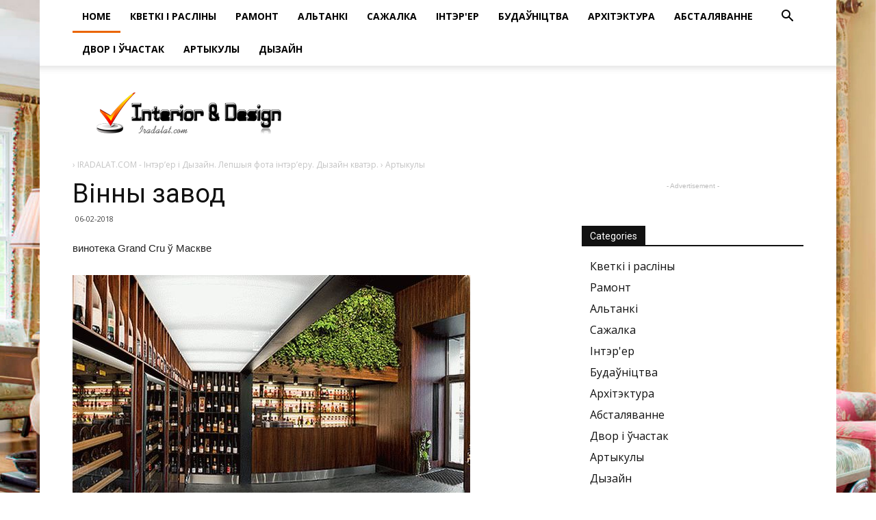

--- FILE ---
content_type: text/html; charset=utf-8
request_url: https://www.google.com/recaptcha/api2/aframe
body_size: 267
content:
<!DOCTYPE HTML><html><head><meta http-equiv="content-type" content="text/html; charset=UTF-8"></head><body><script nonce="yK9jkyCMJlMRdBlrwrnAAw">/** Anti-fraud and anti-abuse applications only. See google.com/recaptcha */ try{var clients={'sodar':'https://pagead2.googlesyndication.com/pagead/sodar?'};window.addEventListener("message",function(a){try{if(a.source===window.parent){var b=JSON.parse(a.data);var c=clients[b['id']];if(c){var d=document.createElement('img');d.src=c+b['params']+'&rc='+(localStorage.getItem("rc::a")?sessionStorage.getItem("rc::b"):"");window.document.body.appendChild(d);sessionStorage.setItem("rc::e",parseInt(sessionStorage.getItem("rc::e")||0)+1);localStorage.setItem("rc::h",'1768844322679');}}}catch(b){}});window.parent.postMessage("_grecaptcha_ready", "*");}catch(b){}</script></body></html>